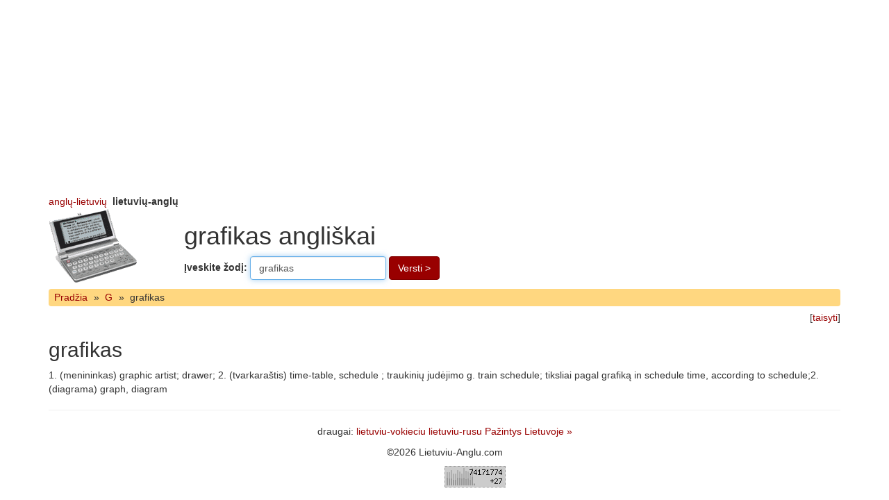

--- FILE ---
content_type: text/html; charset=UTF-8
request_url: http://www.lietuviu-anglu.com/grafikas/
body_size: 1553
content:
<!DOCTYPE html>
<html>
<head>
<meta charset="utf-8">
<meta http-equiv="X-UA-Compatible" content="IE=edge">
<meta name="viewport" content="width=device-width, initial-scale=1">
<meta http-equiv="Content-Type" content="text/html; charset=utf-8">
<meta name="description" content="grafikas 1   menininkas  graphic artist  drawer  2   tvarkaraštis  time-table  schedule   traukinių judėjimo g  train sc">
<meta name="keywords" content="grafikas, menininkas, graphic, artist, drawer, tvarkaraštis, time-table, schedule, traukinių, judėjimo, train, tiksliai, pagal, grafiką, time, according, diagrama, graph, diagram">
<title>grafikas angliškai</title>
<base href="http://www.lietuviu-anglu.com/">
<link rel="shortcut icon" href="/favicon.ico" type="image/x-icon">
<link href="http://www.anglu-lietuviu.com/images/bootstrap/3.4/custom/css/bootstrap.min.css" rel="stylesheet">
<style>
.navbar-zod {
background-color: #FFD780;
min-height: 1em;
border: none;
margin-top: 0.4em;
margin-bottom: 0.4em;
padding-left: 0.3em;
}
.navbar-zod a, .navbar-zod span {
padding: 0.2em 0.3em;
float: left;
}
</style>

<script>
function sf(){document.f.word.focus()}
</script>
</head>
<body onload="sf()">


<div class="container">
<div class="row">
<div class="col-xs-12" style="overflow:hidden">
<aside>
<script async src="//pagead2.googlesyndication.com/pagead/js/adsbygoogle.js"></script>
<!-- Zodynai Top -->
<ins class="adsbygoogle" style="display:block" data-ad-client="ca-pub-0982675881036415" data-ad-slot="5360728555" data-ad-format="auto"></ins>
<script>
(adsbygoogle = window.adsbygoogle || []).push({});
</script></aside>
</div>
</div>
</div>

<div class="container">
<header>
<div class="row">
<div class="col-xs-12">
<a href="http://www.anglu-lietuviu.com/">anglų-lietuvių</a>&nbsp;&nbsp;<b>lietuvių-anglų</b></div>
</div>
<div class="row">
<div class="col-xs-12 col-md-2">
<a href="http://www.lietuviu-anglu.com/"><img src="http://www.lietuviu-anglu.com/images/elektroninis_zodynas.gif" alt="zodynas" width="130" height="110"></a>
</div>
<div class="col-xs-12 col-md-10">
<h1>grafikas angliškai</h1>
<form method="GET" action="/" name="f" class="form-inline">
<div class="form-group">
<label for="inputWord">Įveskite žodį: </label>
<input type="text" name="word" class="form-control" id="inputWord" placeholder="pvz. Antradienis" value="grafikas">
</div>
<button type="submit" class="btn btn-primary">Versti &gt;</button>
</form>
</div>
</div>
</header>
<nav class="navbar navbar-default navbar-zod"><a href="">Pradžia</a><span>&raquo;</span><a href="G/">G</a><span>&raquo;</span><span>grafikas</span></nav><div class="text-right">[<a href="?edit=grafikas">taisyti</a>]</div><main><h2>grafikas</h2><p>1. (menininkas) graphic artist; drawer; 2. (tvarkaraštis) time-table, schedule ; traukinių judėjimo g. train schedule; tiksliai pagal grafiką in schedule time, according to schedule;2. (diagrama) graph, diagram</p></main><hr>
<footer>
<p class="text-center">draugai: 
<a href="http://www.lietuviu-vokieciu.com/">lietuviu-vokieciu</a> <a href="http://www.lietuviu-rusu.com/">lietuviu-rusu</a> <a href="https://lt.lavaplace.com/Pa%C5%BEintys/Lietuva/LT/">Pažintys Lietuvoje</a> <a href="nuorodos/" title="daugiau nuorodų">&raquo;</a> </p>
<p class="text-center">&copy;2026 Lietuviu-Anglu.com</p>
<p class="text-center"><script type="text/javascript" src="/images/lt_en_counters.js"></script></p>
</footer>
</div> <!-- .container //-->
</body>
</html>


--- FILE ---
content_type: text/html; charset=utf-8
request_url: https://www.google.com/recaptcha/api2/aframe
body_size: 251
content:
<!DOCTYPE HTML><html><head><meta http-equiv="content-type" content="text/html; charset=UTF-8"></head><body><script nonce="NNXHNJXbDsa0yhtPPzTBMQ">/** Anti-fraud and anti-abuse applications only. See google.com/recaptcha */ try{var clients={'sodar':'https://pagead2.googlesyndication.com/pagead/sodar?'};window.addEventListener("message",function(a){try{if(a.source===window.parent){var b=JSON.parse(a.data);var c=clients[b['id']];if(c){var d=document.createElement('img');d.src=c+b['params']+'&rc='+(localStorage.getItem("rc::a")?sessionStorage.getItem("rc::b"):"");window.document.body.appendChild(d);sessionStorage.setItem("rc::e",parseInt(sessionStorage.getItem("rc::e")||0)+1);localStorage.setItem("rc::h",'1768874957405');}}}catch(b){}});window.parent.postMessage("_grecaptcha_ready", "*");}catch(b){}</script></body></html>

--- FILE ---
content_type: application/x-javascript
request_url: http://www.lietuviu-anglu.com/images/lt_en_counters.js
body_size: 955
content:
<!--
document.write('<a href="http://www.liveinternet.ru/click" '+
'target=_blank><img src="http://counter.yadro.ru/hit?t12.3;r'+
escape(document.referrer)+((typeof(screen)=='undefined')?'':
';s'+screen.width+'*'+screen.height+'*'+(screen.colorDepth?
screen.colorDepth:screen.pixelDepth))+';u'+escape(document.URL)+
';h'+escape(document.title.substring(0,150))+';'+Math.random()+
'" alt="" title="" border=0 width=88 height=31><\/a>')
-->
<!--
var _hey_lt_w = "", _hey_lt_h = "", _hey_lt_c = "";
_hey_lt_w = screen.width; _hey_lt_h = screen.height; _hey_lt_c = navigator.appName.indexOf("Microsoft") >= 0 ? screen.colorDepth : screen.pixelDepth;
document.write("<a target='_blank' href='http://www.hey.lt/details.php?id=lietuviuanglu'><img width=88 height=31 border=0 src='http://www.hey.lt/count.php?id=lietuviuanglu&width=" + _hey_lt_w + "&height=" + _hey_lt_h + "&color=" + _hey_lt_c + "&referer=" + escape(document.referrer) + "' alt=''><\/a>");
//-->